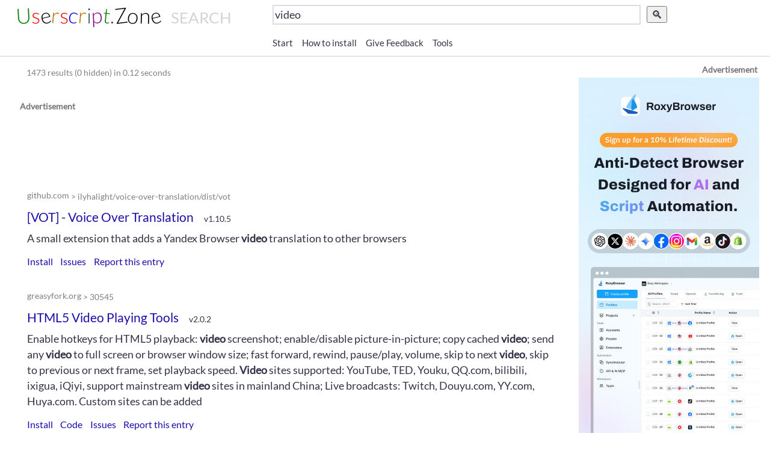

--- FILE ---
content_type: text/html; charset=UTF-8
request_url: https://www.userscript.zone/search?l=en&q=video&source=suggestion&start=0
body_size: 4741
content:
<!DOCTYPE html>
<html itemscope="" itemtype="http://schema.org/WebPage" lang="en">
  <head>
    <meta charset="utf-8">
    <title>video | Search | Userscript.Zone</title>
    <meta name="twitter:card" content="summary" />
    <meta property="og:title" content="video | Search | Userscript.Zone" />
    <meta name="description" property="og:description" content="Searching for video returned 1473 results" />
    <meta property="og:url" content="https://www.userscript.zone/search?l=en&amp;q=video&amp;start=0" />
    <meta property="og:image" content="https://www.userscript.zone/images/og_image.jpg" />
    <meta property="og:image:width" content="1200" />
    <meta property="og:image:height" content="630" />
    <meta property="og:type" content="website" />
    <link rel="canonical" href="https://www.userscript.zone/search?l=en&amp;q=video&amp;start=0" />
    <meta name="viewport" content="width=device-width, initial-scale=1.0">
    <script type="text/javascript">
      window.loadStart = Date.now();
      window.addEventListener('DOMContentLoaded', function() { window.loadEnd = Date.now(); });
    </script>
    <link rel="preconnect" href="https://w.userscript.zone"><link rel="preconnect" href="https://a.userscript.zone"><link rel="preconnect" href="cdn.snigelweb.com"><link rel="preconnect" href="https://pagead2.googlesyndication.com"><link rel="preload" href="/fonts/lato_400.woff2" as="font" type="font/woff2" crossorigin><link rel="preload" href="/fonts/lato_300.woff2" as="font" type="font/woff2" crossorigin>
    <link href="/style.css?61fd343" rel="stylesheet" type="text/css" />
    <script src="/client.js?61fd343"></script>
  </head>
  <body class="search">
    <script type="text/javascript">
    var _paq = window._paq = window._paq || [];
    _paq.push(['setCookieDomain', '.userscript.zone']);
    _paq.push(['enableLinkTracking']);
    (function() {
        var u="https://a.userscript.zone/";
        _paq.push(['setTrackerUrl', u+'matomo.php']);
        _paq.push(['setSiteId', '1']);
        var d=document, g=d.createElement('script'), s=d.getElementsByTagName('script')[0];
        g.type='text/javascript'; g.async=true; g.src=u+'matomo.js'; s.parentNode.insertBefore(g,s);
    })();
</script>
<noscript><p><img src="https://a.userscript.zone/matomo.php?idsite=1&amp;rec=1" style="border:0;" alt="" /></p></noscript><script type="text/javascript">
    (function() {
        var devel = [ '1', 'true' ].indexOf(window.pargs.devel) != -1;
        var cms;
        var context = window.usz.context = {"consent_required":false,"country":"US","region":"OH","snigel":true};

        if (context.consent_required) {
            if (context.snigel) {
                if (devel) {
                    cms = '//staging-cdn.snigelweb.com/adengine/userscript.zone/loader.js';
                } else {
                    cms = 'https://cdn.snigelweb.com/adengine/userscript.zone/loader.js';
                }
            } else {
                cms = '//cdn.snigelweb.com/adconsent/adconsent.js';
            }
        }
        window.usz.cms.start(cms);
    })();
</script>
    <div class="row header">
      <div class="col-4 name">
        <a href="/?l=en"><span class="logo"><span class="charU">U</span><span class="chars">s</span><span class="chare">e</span><span class="charr">r</span><span class="chars">s</span><span class="charc">c</span><span class="charr">r</span><span class="chari">i</span><span class="charp">p</span><span class="chart">t</span><span class="charDot">.</span><span class="charZ">Z</span><span class="charo">o</span><span class="charn">n</span><span class="chare">e</span></span></a>
        <span class="nowrap">SEARCH</span>
      </div>
      <div class="col-8 tools">
        <div class="row align-v-bottom">
          <div class="col-12 ">
            <div class="nowrap search_form">
  <form method="GET" action="/search">
    <input type="hidden" name="l" value="en">
<input type="hidden" name="source" value="header">
    <table class="noborder">
      <tr>
        <td>
          <input type="text" name="q" id="search" value="video" placeholder="Enter a domain, URL or search term" maxlength="255">
        </td>
        <td>
          <input type="submit" class="submit" id="start_search" value="🔍">
        </td>
      </tr>
    </table>
  </form>
</div>
          </div>
          <div class="col-12">
            <ul class="menu start howto feedback tools">
  <li class="entry start">
    <label>
      <a href="/?l=en&q=video">Start</a>
    </label>
  </li>
  <li class="entry howto">
    <label>
      <a href="/howto?l=en&q=video">How to install</a>
    </label>
  </li>
  <li class="entry feedback">
    <label>
      <a href="/feedback?l=en&url=%2Fsearch%3Fl%3Den%26q%3Dvideo%26source%3Dsuggestion%26start%3D0">Give Feedback</a>
    </label>
  </li>
  <li class="entry tools">
    <label>
      Tools
    </label>
    <form method="GET" action="/search">
      <input type="hidden" name="l" value="en">
<input type="hidden" name="q" value="video">
      <table class="submenu noborder">
        <tr class="entry ">
          <td>
            <input type="hidden" data-param-name="a" value="0" />
            <input type="checkbox" class="bool" data-param-name="a" value="1" />
          </td>
          <td class="label">
            Show scripts with broad host permission
          </td>
          <td class="shortcut" colspan="2">
          </td>
        </tr>
        <!--
        <tr class="entry sep">
          <td colspan="4">
            <hr>
          </td>
        </tr>
        <tr class="entry disabled">
          <td>
            <input type="hidden" data-param-name="o" value="0" />
            <input type="checkbox" disabled="disabled" class="bool" data-param-name="o" value="1" />
          </td>
          <td class="label">
            Show potentially offensive scripts
          </td>
          <td class="shortcut" colspan="2">
          </td>
        </tr>
        -->
      </table>
    </form>
  </li>
</ul>
          </div>
        </div>
      </div>
    </div>
    <div class="row navigation hidden">
      <div class="entries">
        
      </div>
    </div>
    <div class="row content">
      <div class="col-12">
        <div class="searcad right">
  <div class="w160">
    <div class="head sos hidden">Advertisement</div>
    <div data-mkwqsx1smxx2xcv1qu="m02645s"></div>
  </div>
  <div class="w300">
    <div class="head sos hidden">Advertisement</div>
    <div data-mkwqsx1smxx2xcv1qu="m02645w"></div>
  </div>
</div>
        <div class="container small">
          <script type="text/javascript">_paq.push([ 'trackSiteSearch', "video", 'userscript', 1473 ]);</script>
<div class="row">
  <div class="col-12 search_stats" data-search-terms="WyJ2aWRlbyJd">
    1473 results (0 hidden) in 0.12 seconds
  </div>
  <div class="col-12">
     
  </div>
</div>
<div class="searcad">
<div data-mkwqsx1smxx2xcv1qu="m04645v"></div>
</div><div class="row">
  <div class="col-12 searcad top">
    <div class="head sos hidden">Advertisement</div>
    <div data-mkwqsx1smxx2xcv1qu="m01645w"></div>
    <div data-mkwqsx1smxx2xcv1qu="m01645s"></div>
  </div>
</div>

<h1 class="guide">Searching for video returned 1473 results</h1>
<h2 class="guide">Search results</h2>

<div class="row script">
  <div class="col-12">

    <div class="row">
      <div class="col-12 origins gh">
        <span class="origin ouj">openuserjs.org</span>
        <span class="origin gh">github.com</span>
        <span class="origin gst">gist.github.com</span>
        <span class="origin usty">userstyles.org</span>
        <span class="origin gl">gitlab.com</span>
        <span class="origin bb">gitbucket.org</span>
        <span class="origin web">www</span>
        <span class="origin uso">userscripts-mirror.org</span>
        <span class="origin gf">greasyfork.org</span>
        <span class="origin sf">sleazyfork.org</span>
        <span class="origin sc">scriptcat.org</span>
        <span class="origin_item_id" title="ilyhalight/voice-over-translation/dist/vot"> &gt; ilyhalight/voice-over-translation/dist/vot</span>
      </div>
    </div>

    <div class="row nameversion">
      <div class="col-12">
        <span class="all_urls hidden">🌎</span><h3 class="name"><a href="https://github.com/ilyhalight/voice-over-translation" rel="external  nofollow" title="[VOT] - Voice Over Translation">[VOT] - Voice Over Translation</a></h3> <span class="version">v1.10.5</span>
      </div>
    </div>

    <div class="row">
      <div class="col-12 description">
        A small extension that adds a Yandex Browser video translation to other browsers
      </div>
    </div>

    <div class="row">
      <div class="col-12 script_actions install issues report">
        <span class="action install">
          <a href="https://raw.githubusercontent.com/ilyhalight/voice-over-translation/master/dist/vot.user.js" rel="external  nofollow" data-update-text="Update" data-script-namespace="vot">Install</a>
        </span>
        <span class="action code">
          <a href="" rel="external  nofollow">Code</a>
        </span>
        <span class="action issues">
          <a href="https://github.com/ilyhalight/voice-over-translation/issues" rel="external  nofollow">Issues</a>
        </span>
        <span class="action report">
          <a href="/report?entry=gh%23ilyhalight%2Fvoice-over-translation%2Fdist%2Fvot&l=en&start=0" rel="nofollow">Report this entry</a>
        </span>
      </div>
    </div>
  </div>
</div>

<div class="row script">
  <div class="col-12">

    <div class="row">
      <div class="col-12 origins gf">
        <span class="origin ouj">openuserjs.org</span>
        <span class="origin gh">github.com</span>
        <span class="origin gst">gist.github.com</span>
        <span class="origin usty">userstyles.org</span>
        <span class="origin gl">gitlab.com</span>
        <span class="origin bb">gitbucket.org</span>
        <span class="origin web">www</span>
        <span class="origin uso">userscripts-mirror.org</span>
        <span class="origin gf">greasyfork.org</span>
        <span class="origin sf">sleazyfork.org</span>
        <span class="origin sc">scriptcat.org</span>
        <span class="origin_item_id" title="30545"> &gt; 30545</span>
      </div>
    </div>

    <div class="row nameversion">
      <div class="col-12">
        <span class="all_urls hidden">🌎</span><h3 class="name"><a href="https://greasyfork.org/scripts/30545" rel="external  nofollow" title="HTML5 Video Playing Tools">HTML5 Video Playing Tools</a></h3> <span class="version">v2.0.2</span>
      </div>
    </div>

    <div class="row">
      <div class="col-12 description">
        Enable hotkeys for HTML5 playback: video screenshot; enable/disable picture-in-picture; copy cached video; send any video to full screen or browser window size; fast forward, rewind, pause/play, volume, skip to next video, skip to previous or next frame, set playback speed. Video sites supported: YouTube, TED, Youku, QQ.com, bilibili, ixigua, iQiyi, support mainstream video sites in mainland China; Live broadcasts: Twitch, Douyu.com, YY.com, Huya.com. Custom sites can be added
      </div>
    </div>

    <div class="row">
      <div class="col-12 script_actions install issues report code">
        <span class="action install">
          <a href="https://update.greasyfork.org/scripts/30545/script.user.js" rel="external  nofollow" data-update-text="Update" data-script-namespace="https://greasyfork.org/users/7036">Install</a>
        </span>
        <span class="action code">
          <a href="https://greasyfork.org/scripts/30545/code" rel="external  nofollow">Code</a>
        </span>
        <span class="action issues">
          <a href="https://greasyfork.org/scripts/30545/feedback" rel="external  nofollow">Issues</a>
        </span>
        <span class="action report">
          <a href="/report?entry=gf%2330545&l=en&start=0" rel="nofollow">Report this entry</a>
        </span>
      </div>
    </div>
  </div>
</div>

<div class="row script">
  <div class="col-12">

    <div class="row">
      <div class="col-12 origins gf">
        <span class="origin ouj">openuserjs.org</span>
        <span class="origin gh">github.com</span>
        <span class="origin gst">gist.github.com</span>
        <span class="origin usty">userstyles.org</span>
        <span class="origin gl">gitlab.com</span>
        <span class="origin bb">gitbucket.org</span>
        <span class="origin web">www</span>
        <span class="origin uso">userscripts-mirror.org</span>
        <span class="origin gf">greasyfork.org</span>
        <span class="origin sf">sleazyfork.org</span>
        <span class="origin sc">scriptcat.org</span>
        <span class="origin_item_id" title="478651"> &gt; 478651</span>
      </div>
    </div>

    <div class="row nameversion">
      <div class="col-12">
        <span class="all_urls hidden">🌎</span><h3 class="name"><a href="https://greasyfork.org/scripts/478651" rel="external  nofollow" title="Twitter/X(web version)videos/4kPhotos/gif download.[limbopro]">Twitter/X(web version)videos/4kPhotos/gif download.[limbopro]</a></h3> <span class="version">v0.1.5.11</span>
      </div>
    </div>

    <div class="row">
      <div class="col-12 description">
        Twitter/X(web version)videos/4kPhotos/gif download.[limbopro] / Download tweet original images(4k) with one click and save by username/Generate images from tweet content
      </div>
    </div>

    <div class="row">
      <div class="col-12 script_actions install issues report code">
        <span class="action install">
          <a href="https://update.greasyfork.org/scripts/478651/script.user.js" rel="external  nofollow" data-update-text="Update" data-script-namespace="https://limbopro.com/">Install</a>
        </span>
        <span class="action code">
          <a href="https://greasyfork.org/scripts/478651/code" rel="external  nofollow">Code</a>
        </span>
        <span class="action issues">
          <a href="https://greasyfork.org/scripts/478651/feedback" rel="external  nofollow">Issues</a>
        </span>
        <span class="action report">
          <a href="/report?entry=gf%23478651&l=en&start=0" rel="nofollow">Report this entry</a>
        </span>
      </div>
    </div>
  </div>
</div>

<div class="row script">
  <div class="col-12">

    <div class="row">
      <div class="col-12 origins gf">
        <span class="origin ouj">openuserjs.org</span>
        <span class="origin gh">github.com</span>
        <span class="origin gst">gist.github.com</span>
        <span class="origin usty">userstyles.org</span>
        <span class="origin gl">gitlab.com</span>
        <span class="origin bb">gitbucket.org</span>
        <span class="origin web">www</span>
        <span class="origin uso">userscripts-mirror.org</span>
        <span class="origin gf">greasyfork.org</span>
        <span class="origin sf">sleazyfork.org</span>
        <span class="origin sc">scriptcat.org</span>
        <span class="origin_item_id" title="430877"> &gt; 430877</span>
      </div>
    </div>

    <div class="row nameversion">
      <div class="col-12">
        <span class="all_urls hidden">🌎</span><h3 class="name"><a href="https://greasyfork.org/scripts/430877" rel="external  nofollow" title="Download Weibo Images &amp; Videos (Only support new version weibo UI)">Download Weibo Images &amp; Videos (Only support new version weibo UI)</a></h3> <span class="version">v1.3.9</span>
      </div>
    </div>

    <div class="row">
      <div class="col-12 description">
        Download images and videos from new version weibo UI webpage.
      </div>
    </div>

    <div class="row">
      <div class="col-12 script_actions install issues report code">
        <span class="action install">
          <a href="https://update.greasyfork.org/scripts/430877/script.user.js" rel="external  nofollow" data-update-text="Update" data-script-namespace="http://tampermonkey.net/">Install</a>
        </span>
        <span class="action code">
          <a href="https://greasyfork.org/scripts/430877/code" rel="external  nofollow">Code</a>
        </span>
        <span class="action issues">
          <a href="https://greasyfork.org/scripts/430877/feedback" rel="external  nofollow">Issues</a>
        </span>
        <span class="action report">
          <a href="/report?entry=gf%23430877&l=en&start=0" rel="nofollow">Report this entry</a>
        </span>
      </div>
    </div>
  </div>
</div>

<div class="row script">
  <div class="col-12">

    <div class="row">
      <div class="col-12 origins gf">
        <span class="origin ouj">openuserjs.org</span>
        <span class="origin gh">github.com</span>
        <span class="origin gst">gist.github.com</span>
        <span class="origin usty">userstyles.org</span>
        <span class="origin gl">gitlab.com</span>
        <span class="origin bb">gitbucket.org</span>
        <span class="origin web">www</span>
        <span class="origin uso">userscripts-mirror.org</span>
        <span class="origin gf">greasyfork.org</span>
        <span class="origin sf">sleazyfork.org</span>
        <span class="origin sc">scriptcat.org</span>
        <span class="origin_item_id" title="514865"> &gt; 514865</span>
      </div>
    </div>

    <div class="row nameversion">
      <div class="col-12">
        <span class="all_urls hidden">🌎</span><h3 class="name"><a href="https://greasyfork.org/scripts/514865" rel="external  nofollow" title="Bilibili Video Downloader 📥">Bilibili Video Downloader 📥</a></h3> <span class="version">v0.8</span>
      </div>
    </div>

    <div class="row">
      <div class="col-12 description">
        Download Bilibili videos with one click, clean and easy-to-use interface
      </div>
    </div>

    <div class="row">
      <div class="col-12 script_actions install issues report code">
        <span class="action install">
          <a href="https://update.greasyfork.org/scripts/514865/script.user.js" rel="external  nofollow" data-update-text="Update" data-script-namespace="http://tampermonkey.net/">Install</a>
        </span>
        <span class="action code">
          <a href="https://greasyfork.org/scripts/514865/code" rel="external  nofollow">Code</a>
        </span>
        <span class="action issues">
          <a href="https://greasyfork.org/scripts/514865/feedback" rel="external  nofollow">Issues</a>
        </span>
        <span class="action report">
          <a href="/report?entry=gf%23514865&l=en&start=0" rel="nofollow">Report this entry</a>
        </span>
      </div>
    </div>
  </div>
</div>

<div class="row script">
  <div class="col-12">

    <div class="row">
      <div class="col-12 origins gf">
        <span class="origin ouj">openuserjs.org</span>
        <span class="origin gh">github.com</span>
        <span class="origin gst">gist.github.com</span>
        <span class="origin usty">userstyles.org</span>
        <span class="origin gl">gitlab.com</span>
        <span class="origin bb">gitbucket.org</span>
        <span class="origin web">www</span>
        <span class="origin uso">userscripts-mirror.org</span>
        <span class="origin gf">greasyfork.org</span>
        <span class="origin sf">sleazyfork.org</span>
        <span class="origin sc">scriptcat.org</span>
        <span class="origin_item_id" title="34885"> &gt; 34885</span>
      </div>
    </div>

    <div class="row nameversion">
      <div class="col-12">
        <span class="all_urls hidden">🌎</span><h3 class="name"><a href="https://greasyfork.org/scripts/34885" rel="external  nofollow" title="Amazon Video - subtitle downloader">Amazon Video - subtitle downloader</a></h3> <span class="version">v2.0.0</span>
      </div>
    </div>

    <div class="row">
      <div class="col-12 description">
        Allows you to download subtitles from Amazon Video
      </div>
    </div>

    <div class="row">
      <div class="col-12 script_actions install issues report code">
        <span class="action install">
          <a href="https://update.greasyfork.org/scripts/34885/script.user.js" rel="external  nofollow" data-update-text="Update" data-script-namespace="tithen-firion.github.io">Install</a>
        </span>
        <span class="action code">
          <a href="https://greasyfork.org/scripts/34885/code" rel="external  nofollow">Code</a>
        </span>
        <span class="action issues">
          <a href="https://greasyfork.org/scripts/34885/feedback" rel="external  nofollow">Issues</a>
        </span>
        <span class="action report">
          <a href="/report?entry=gf%2334885&l=en&start=0" rel="nofollow">Report this entry</a>
        </span>
      </div>
    </div>
  </div>
</div>

<div class="row script">
  <div class="col-12">

    <div class="row">
      <div class="col-12 origins gf">
        <span class="origin ouj">openuserjs.org</span>
        <span class="origin gh">github.com</span>
        <span class="origin gst">gist.github.com</span>
        <span class="origin usty">userstyles.org</span>
        <span class="origin gl">gitlab.com</span>
        <span class="origin bb">gitbucket.org</span>
        <span class="origin web">www</span>
        <span class="origin uso">userscripts-mirror.org</span>
        <span class="origin gf">greasyfork.org</span>
        <span class="origin sf">sleazyfork.org</span>
        <span class="origin sc">scriptcat.org</span>
        <span class="origin_item_id" title="467541"> &gt; 467541</span>
      </div>
    </div>

    <div class="row nameversion">
      <div class="col-12">
        <span class="all_urls hidden">🌎</span><h3 class="name"><a href="https://greasyfork.org/scripts/467541" rel="external  nofollow" title="B站（bilibili）自动续播因未登录而暂停的视频 (Bilibili: Continue playing without logging-in)">B站（bilibili）自动续播因未登录而暂停的视频 (Bilibili: Continue playing without logging-in)</a></h3> <span class="version">v0.4</span>
      </div>
    </div>

    <div class="row">
      <div class="col-12 description">
        解决B站（bilibili）因未登录而自动暂停视频并弹出登录窗口的问题，需要配合ublock origin屏蔽弹窗 / Solve the problem of Bilibili automatically pausing video and popping up a login window because it is not logged in, need ublock origin rules to block popup window
      </div>
    </div>

    <div class="row">
      <div class="col-12 script_actions install issues report code">
        <span class="action install">
          <a href="https://update.greasyfork.org/scripts/467541/script.user.js" rel="external  nofollow" data-update-text="Update" data-script-namespace="http://tampermonkey.net/">Install</a>
        </span>
        <span class="action code">
          <a href="https://greasyfork.org/scripts/467541/code" rel="external  nofollow">Code</a>
        </span>
        <span class="action issues">
          <a href="https://greasyfork.org/scripts/467541/feedback" rel="external  nofollow">Issues</a>
        </span>
        <span class="action report">
          <a href="/report?entry=gf%23467541&l=en&start=0" rel="nofollow">Report this entry</a>
        </span>
      </div>
    </div>
  </div>
</div>

<div class="row script">
  <div class="col-12">

    <div class="row">
      <div class="col-12 origins gf">
        <span class="origin ouj">openuserjs.org</span>
        <span class="origin gh">github.com</span>
        <span class="origin gst">gist.github.com</span>
        <span class="origin usty">userstyles.org</span>
        <span class="origin gl">gitlab.com</span>
        <span class="origin bb">gitbucket.org</span>
        <span class="origin web">www</span>
        <span class="origin uso">userscripts-mirror.org</span>
        <span class="origin gf">greasyfork.org</span>
        <span class="origin sf">sleazyfork.org</span>
        <span class="origin sc">scriptcat.org</span>
        <span class="origin_item_id" title="537678"> &gt; 537678</span>
      </div>
    </div>

    <div class="row nameversion">
      <div class="col-12">
        <span class="all_urls hidden">🌎</span><h3 class="name"><a href="https://greasyfork.org/scripts/537678" rel="external  nofollow" title="Bilibili Video Downloader">Bilibili Video Downloader</a></h3> <span class="version">v2025.6.2.1</span>
      </div>
    </div>

    <div class="row">
      <div class="col-12 description">
        Download videos from Bilibili (No Bangumi)
      </div>
    </div>

    <div class="row">
      <div class="col-12 script_actions install issues report code">
        <span class="action install">
          <a href="https://update.greasyfork.org/scripts/537678/script.user.js" rel="external  nofollow" data-update-text="Update" data-script-namespace="https://github.com/jc3213/userscript">Install</a>
        </span>
        <span class="action code">
          <a href="https://greasyfork.org/scripts/537678/code" rel="external  nofollow">Code</a>
        </span>
        <span class="action issues">
          <a href="https://greasyfork.org/scripts/537678/feedback" rel="external  nofollow">Issues</a>
        </span>
        <span class="action report">
          <a href="/report?entry=gf%23537678&l=en&start=0" rel="nofollow">Report this entry</a>
        </span>
      </div>
    </div>
  </div>
</div>

<div class="row script">
  <div class="col-12">

    <div class="row">
      <div class="col-12 origins gf">
        <span class="origin ouj">openuserjs.org</span>
        <span class="origin gh">github.com</span>
        <span class="origin gst">gist.github.com</span>
        <span class="origin usty">userstyles.org</span>
        <span class="origin gl">gitlab.com</span>
        <span class="origin bb">gitbucket.org</span>
        <span class="origin web">www</span>
        <span class="origin uso">userscripts-mirror.org</span>
        <span class="origin gf">greasyfork.org</span>
        <span class="origin sf">sleazyfork.org</span>
        <span class="origin sc">scriptcat.org</span>
        <span class="origin_item_id" title="6570"> &gt; 6570</span>
      </div>
    </div>

    <div class="row nameversion">
      <div class="col-12">
        <span class="all_urls hidden">🌎</span><h3 class="name"><a href="https://greasyfork.org/scripts/6570" rel="external  nofollow" title="Mail.ru: WE NO NEED AUTOPLAY">Mail.ru: WE NO NEED AUTOPLAY</a></h3> <span class="version">v1.3</span>
      </div>
    </div>

    <div class="row">
      <div class="col-12 description">
        Tries to disable autoplay feature for video on mail.ru.
      </div>
    </div>

    <div class="row">
      <div class="col-12 script_actions install issues report code">
        <span class="action install">
          <a href="https://update.greasyfork.org/scripts/6570/script.user.js" rel="external  nofollow" data-update-text="Update" data-script-namespace="lainscripts_mailru_stop_autoplay">Install</a>
        </span>
        <span class="action code">
          <a href="https://greasyfork.org/scripts/6570/code" rel="external  nofollow">Code</a>
        </span>
        <span class="action issues">
          <a href="https://greasyfork.org/scripts/6570/feedback" rel="external  nofollow">Issues</a>
        </span>
        <span class="action report">
          <a href="/report?entry=gf%236570&l=en&start=0" rel="nofollow">Report this entry</a>
        </span>
      </div>
    </div>
  </div>
</div>

<div class="row script">
  <div class="col-12">

    <div class="row">
      <div class="col-12 origins gf">
        <span class="origin ouj">openuserjs.org</span>
        <span class="origin gh">github.com</span>
        <span class="origin gst">gist.github.com</span>
        <span class="origin usty">userstyles.org</span>
        <span class="origin gl">gitlab.com</span>
        <span class="origin bb">gitbucket.org</span>
        <span class="origin web">www</span>
        <span class="origin uso">userscripts-mirror.org</span>
        <span class="origin gf">greasyfork.org</span>
        <span class="origin sf">sleazyfork.org</span>
        <span class="origin sc">scriptcat.org</span>
        <span class="origin_item_id" title="460718"> &gt; 460718</span>
      </div>
    </div>

    <div class="row nameversion">
      <div class="col-12">
        <span class="all_urls hidden">🌎</span><h3 class="name"><a href="https://greasyfork.org/scripts/460718" rel="external  nofollow" title="🏷️ UTags - Add usertags to links">🏷️ UTags - Add usertags to links</a></h3> <span class="version">v0.23.2</span>
      </div>
    </div>

    <div class="row">
      <div class="col-12 description">
        Enhance your browsing experience by adding custom tags and notes to users, posts, and videos across the web. Perfect for organizing content, identifying users, and filtering out unwanted posts. Also functions as a modern bookmark management tool. Supports 100+ popular websites including X (Twitter), Reddit, Facebook, Threads, Instagram, YouTube, TikTok, GitHub, Hacker News, Greasy Fork, pixiv, Twitch, and many more.
      </div>
    </div>

    <div class="row">
      <div class="col-12 script_actions install issues report code">
        <span class="action install">
          <a href="https://update.greasyfork.org/scripts/460718/script.user.js" rel="external  nofollow" data-update-text="Update" data-script-namespace="https://utags.pipecraft.net/">Install</a>
        </span>
        <span class="action code">
          <a href="https://greasyfork.org/scripts/460718/code" rel="external  nofollow">Code</a>
        </span>
        <span class="action issues">
          <a href="https://greasyfork.org/scripts/460718/feedback" rel="external  nofollow">Issues</a>
        </span>
        <span class="action report">
          <a href="/report?entry=gf%23460718&l=en&start=0" rel="nofollow">Report this entry</a>
        </span>
      </div>
    </div>
  </div>
</div>


<h2 class="guide">Page navigation</h2>
<div class="row pagination">
  <div class="col-12">
    <div class="button back">
      <form method="GET" action="/search">
        
        <input type="submit" class="submit hidden" id="last_page" value="Back">
      </form>
    </div>
    <div class="button next" data-results="1473">
      <form method="GET" action="/search">
        <input type="hidden" name="l" value="en">
<input type="hidden" name="q" value="video">
<input type="hidden" name="start" value="10">
        <input type="submit" class="submit " id="next_page" value="Next">
      </form>
    </div>
  </div>
</div>

<div class="row">
  <div class="col-12 searcad">
    <div class="head sos hidden">Advertisement</div>
    <div data-mkwqsx1smxx2xcv1qu="m036459"></div>
  </div>
</div>

        </div>
      </div>
    </div>
    <div class="row footer">
      <div class="col-1 hidden-sm"></div>
      <div class="col">
        <span class="hidden">1/27/2026, 4:19:53 PM</span>
        <span><a href="/imprint?l=en">Imprint</a></span>
        <span><a href="/privacy?l=en">Privacy</a></span>
        <span><a href="#" id="cookie_settings" style="display: none;">Cookie settings</a></span>
      </div>
      <div class="col-1 hidden-sm"></div>
    </div>
    <script type="text/javascript">
    window.usz.ads.config({ url: 'https://w.userscript.zone', id: 'm01645w&id=m01645s&id=m02645w&id=m02645s&id=m036459&id=m04645v', rand: 'mkwqsx1smxx2xcv1qu' });
</script>
  </body>
</html>


--- FILE ---
content_type: text/javascript; charset=UTF-8
request_url: https://w.userscript.zone/s.js?rand=mkwqsx1smxx2xcv1qu&id=m01645w&id=m01645s&id=m02645w&id=m02645s&id=m036459&id=m04645v&tdc=426&tad=607&sw=1280&sh=720&tzo=0
body_size: 47853
content:
(()=>{"use strict";const e=(e,t)=>{for(let r=0,n=e.length;r<n;r++)if(e[r]==t)return!0;return!1},t=r=>{if(r.queryHelper)return r;const n=Array.isArray(r)?"array":typeof r;if("function"==n)return"loading"!=window.document.readyState?r(null):window.addEventListener("DOMContentLoaded",r),t([]);if("string"==n){let e=[];if("<"==r.trim()[0]){let t=r;try{if(-1!=t.indexOf("<script")){const r=/<script[^>]*>[^<]*<\/script>/g,n=/([^\r\n\t\f\v= '"]+)(?:=(["'])?((?:.(?!\2?\s+(?:\S+)=|\2))+.)\2?)?/g,c=t.match(r);c&&c.length&&(t=t.replace(r,""),c.forEach((t=>{const r=t.match(n);if(!r||!r.length)return;const c={};if(r.slice(1,-1).forEach((e=>{const t=e.split("="),r=t.shift()||e;c[r]=(t.join("=")||"").replace(/^"|"$/g,"")})),!c.src)return void console.error(`ssjq: unable to parse "${t}"`,c);const o=document.createElement("script");["src","async"].forEach((e=>{void 0!==c[e]&&o.setAttribute(e,c[e])})),e.push(o)})))}const r=document.createElement("div");r.innerHTML=t;const n=[].slice.call(r.children);e=n.concat(e)}catch(t){console.error(`ssjq: ${t}`),e=[]}}else{const t=document.querySelectorAll(r);e=[].slice.call(t)}return t(e)}if("array"==n){const n=r,c={},o=Object.assign(n,{queryHelper:!0,append:e=>{const r=n[0];return r&&t(e).forEach((e=>r.appendChild(t(e)[0]))),t(n)},remove:()=>(n.forEach((e=>null==e?void 0:e.remove(e))),t([])),replaceWith:e=>{const r=n[0];if(r){const n=t(e),c=n.shift();return r.replaceWith(c),n.forEach((e=>{var t;null===(t=null==c?void 0:c.parentNode)||void 0===t||t.insertBefore(e,c.nextSibling)})),t(r)}return t(n)},addClass:e=>(n.forEach((t=>null==t?void 0:t.classList.add(e))),t(n)),removeClass:e=>(n.forEach((t=>null==t?void 0:t.classList.remove(e))),t(n)),toggleClass:(e,r)=>(!0===r?o.addClass(e):!1===r?o.removeClass(e):n.forEach((t=>null==t?void 0:t.classList.toggle(e))),t(n)),closest:r=>{if(n.length){const c=((t,r)=>{const n=document.querySelectorAll(r);let c=t.parentNode;for(;c&&!e(n,c);)c=c.parentNode;return c})(n[0],r);if(c)return t(c)}return t([])},parent:()=>{const e=n[0];return t(e?e.parentNode:[])},children:e=>{const r=n[0];if(r)if(e){if(r.querySelectorAll){const n=r.querySelectorAll(e);return t([].slice.call(n))}}else if(r.children)return t([].slice.call(r.children));return t([])},bind:(e,t)=>(e.split(" ").forEach((e=>{(c[e]||(c[e]=[])).push(t),n.forEach((r=>r.addEventListener(e,t)))})),o),unbind:e=>(e.split(" ").forEach((e=>{c[e]&&(c[e].forEach((t=>{n.forEach((r=>{r.removeEventListener(e,t)}))})),c[e]=[])})),o)});return o}return t([r])};var r=function(e,t,r,n){return new(r||(r=Promise))((function(c,o){function s(e){try{i(n.next(e))}catch(e){o(e)}}function a(e){try{i(n.throw(e))}catch(e){o(e)}}function i(e){var t;e.done?c(e.value):(t=e.value,t instanceof r?t:new r((function(e){e(t)}))).then(s,a)}i((n=n.apply(e,t||[])).next())}))};const n=JSON.parse(atob("Im1rd3FzeDFzbXh4MnhjdjFxdSI=")),c=JSON.parse(atob("WyJtMDE2NDV3IiwibTAxNjQ1cyIsIm0wMjY0NXciLCJtMDI2NDVzIiwibTAzNjQ1OSIsIm0wNDY0NXYiXQ==")),o=JSON.parse(atob("[base64]/[base64]")),s={start:[],body:[],done:[]},a=(e,r,n)=>{const c=e.split("?")[0]||e;if(0===t(`script[src^="${c}"]`).length){const t=document.createElement("script");t.type="text/javascript",t.src=e,t.async=!0,n&&(t.onload=()=>n(!0),t.onerror=()=>n(!1)),r.append(t)}},i=e=>r(void 0,void 0,void 0,(function*(){for(let t=0;t<e.length;t++)yield e[t]()})),l=window.cam={$:t,heads:{},items:{},insertInto:a,addListener:(e,t,...r)=>s[e].push((()=>t(...r)))};t((()=>r(void 0,void 0,void 0,(function*(){const e=t("head"),r={},d={},u=c.map((e=>t(`[data-${n}="${e}"]`).map((n=>{const s=t(n),a=o[e];if(a){l.items[e]=a.name,s.parent().children(".sos").removeClass("hidden");const n=a.head;return n&&(n.src&&(r[n.src]=r[n.src]||[]).push((e=>l.heads[a.name]=e)),n.code&&(d[n.code]=1,l.heads[a.name]=n.code)),()=>{const e=t([]),r=a.body;r&&r.forEach((({html:r,code:n})=>{if(r&&e.push(...t(r)),n){const t=document.createElement("script");t.textContent=n,t.type="text/javascript",e.push(t)}})),e.length&&s.replaceWith(e)}}c.includes(e)&&(l.items[e]=!1,s.remove())})))).reduce(((e,t)=>e.concat(t)),[]).filter((e=>e));yield i(s.start),Object.keys(r).forEach((t=>{a(t,e,(e=>r[t].forEach((t=>t(e)))))})),Object.keys(d).forEach((t=>{const r=document.createElement("script");r.type="text/javascript",r.textContent=t,e.append(r)})),yield i(s.body),u.forEach((e=>e())),yield i(s.done)}))))})();

--- FILE ---
content_type: text/javascript
request_url: https://www.userscript.zone/client.js?61fd343
body_size: 11084
content:
(()=>{"use strict";var t=function(t,e,n,o){return new(n||(n=Promise))(function(r,i){function s(t){try{a(o.next(t))}catch(t){i(t)}}function l(t){try{a(o.throw(t))}catch(t){i(t)}}function a(t){var e;t.done?r(t.value):(e=t.value,e instanceof n?e:new n(function(t){t(e)})).then(s,l)}a((o=o.apply(t,e||[])).next())})};const e=(t,e)=>{for(let n=0,o=t.length;n<o;n++)if(t[n]==e)return!0;return!1},n=(t,n)=>{const o=document.querySelectorAll(n);let r=t.parentNode;for(;r&&!e(o,r);)r=r.parentNode;return r},o=t=>t&&void 0!==t.nodeType,r=t=>t&&void 0!==t.tagName;function i(t,e){return null===t||void 0===t&&e?"":void 0===t?void 0:`${t}`}const s=(...e)=>{const l=e.length>1?e:e[0];if(null==l?void 0:l.queryHelper)return l;if("function"==typeof l)return"loading"!=window.document.readyState?l(null):window.addEventListener("DOMContentLoaded",l),s([]);if("string"==typeof l){let t=[];if("<"==l.trim()[0]){let e=l;try{if(-1!=e.indexOf("<script")){const n=/<script[^>]*>[^<]*<\/script>/g,o=/([^\r\n\t\f\v= '"]+)(?:=(["'])?((?:.(?!\2?\s+(?:\S+)=|\2))+.)\2?)?/g,r=e.match(n);r&&r.length&&(e=e.replace(n,""),r.forEach(e=>{const n=e.match(o);if(!n||!n.length)return;const r={};if(n.slice(1,-1).forEach(t=>{const e=t.split("="),n=e.shift()||t;r[n]=(e.join("=")||"").replace(/^"|"$/g,"")}),!r.src)return void console.error(`ssjq: unable to parse "${e}"`,r);const i=document.createElement("script");["src","async"].forEach(t=>{void 0!==r[t]&&i.setAttribute(t,r[t])}),t.push(i)}))}const n=/^<([^>]+)>$/.exec(e);n&&2==n.length&&(e=`${e}</${n[1].split(" ")[0]}>`);const o=(new DOMParser).parseFromString(e,"text/html"),r=[].slice.call(o.body.children);t=r.concat(t)}catch(e){console.error(`ssjq: ${e}`),t=[]}}else{const e=document.querySelectorAll(l);t=[].slice.call(e)}return s(t)}if(Array.isArray(l)){const e=[].concat(...l.map(t=>Array.isArray(t)?t:"string"==typeof t?s(t):[t]).filter(t=>t)),a={},c=Object.assign(e,{queryHelper:!0,append:(...t)=>(t.forEach(t=>{const n=e[0];o(n)&&s(t).forEach(t=>n.appendChild(s(t)[0]))}),s(e)),appendTo:t=>{const n=s(t);return e.filter(o).forEach(t=>n.append(t)),s(e)},insertBefore:t=>{const n=[...e];if(e.length){const o=s(t)[0],r=null==o?void 0:o.parentNode;r&&e.forEach(t=>{const e=s(t)[0];e&&(r.insertBefore(e,o),n.push(e))})}return s(n)},remove:()=>(e.filter(o).forEach(t=>{var e;return null===(e=t.parentNode)||void 0===e?void 0:e.removeChild(t)}),s([])),replaceWith:t=>{const n=e[0];if(n){const e=(t=>t&&t.queryHelper)(n)?n[0]:n,o=s(t),i=o.shift();return void 0!==i&&r(e)&&(e.replaceWith(i),o.forEach(t=>{var e;null===(e=i.parentNode)||void 0===e||e.insertBefore(t,i.nextSibling)})),s(e)}return s(e)},prevAll:t=>{var n;const o=e[0];if(!o)return s([]);const r=null===(n=s(o).parent())||void 0===n?void 0:n.children(t);if(!r||!r.length)return s([]);const i=[];for(let t=0;t<r.length;t++){const e=r[t];if(e==o)break;i.push(e)}return s(i.reverse())},nextAll:t=>{var n;const o=e[0];if(!o)return s([]);const r=null===(n=s(o).parent())||void 0===n?void 0:n.children(t);if(!r||!r.length)return s([]);const i=[];let l=!1;for(let t=0;t<r.length;t++){const e=r[t];l&&i.push(e),e==o&&(l=!0)}return s(i)},addClass:t=>{const n=t.trim().split(" ");return e.filter(r).forEach(t=>n.forEach(e=>t.classList.add(e))),s(e)},removeClass:t=>{const n=t.trim().split(" ");return e.filter(r).forEach(t=>n.forEach(e=>t.classList.remove(e))),s(e)},toggleClass:(t,n)=>(t.trim().split(" ").forEach(t=>{!0===n?c.addClass(t):!1===n?c.removeClass(t):e.filter(r).forEach(e=>e.classList.toggle(t))}),s(e)),hasClass:t=>!!e.filter(e=>r(e)&&e.classList.contains(t)).length,is:t=>{const n=e[0];if(n&&r(n))return":visible"==t?"none"!==window.getComputedStyle(n).display:":checked"==t?1==n.checked:void 0},attr:(t,n)=>{if(e.length){const o=(t,n)=>{null===n?e.filter(r).forEach(e=>e.removeAttribute(t)):e.filter(r).forEach(e=>e.setAttribute(t,n.toString()))};if("string"==typeof t){if(void 0===n){const n=e[0];return r(n)&&n.getAttribute(t)||void 0}o(t,n)}else for(const e of Object.keys(t))o(e,t[e])}return s(e)},prop:(t,n)=>{if(e.length){const o=(t,n)=>{null===n?e.filter(r).forEach(e=>{delete e[t],e.removeAttribute(t)}):e.forEach(e=>e[t]=n)};if("string"==typeof t){if(void 0===n)return e[0][t];o(t,n)}else for(const e of Object.keys(t))o(e,t[e])}return s(e)},text:t=>void 0===t?e.length?e.filter(r).map(t=>"textarea"==t.type?t.value:t.innerText).join(""):void 0:(e.length&&null!=t&&e.filter(r).forEach(e=>{"textarea"==e.type?e.value=`${t}`:e.innerText=i(t)}),s(e)),html:t=>{if(e.length){if(void 0===t)return e.filter(r).map(t=>t.innerHTML).join("");e.filter(r).forEach(e=>e.innerHTML=i(t))}return s(e)},closest:t=>{const o=[];for(const i of e){const e=r(i)&&n(i,t);e&&o.push(e)}return s(o)},parent:()=>{const t=e[0];return r(t)?s(t.parentNode):s([])},children:t=>{const n=e[0];if(r(n))if(t){if(n.querySelectorAll){const e=n.querySelectorAll(t);return s([].slice.call(e))}}else if(n.children)return s([].slice.call(n.children));return s([])},find:t=>{let n=[];return e.forEach(e=>{s(e).children(t).forEach(e=>{const o=s(e).find(t).toArray();n=[...n,e,...o]})}),s(n)},each:t=>(e.forEach((e,n)=>t(n,e)),s(e)),not:t=>{const n=s(t);return s(e.filter(t=>-1===n.indexOf(s(t)[0])))},first:()=>s(e.slice(0,1)),toArray:()=>[...e],bind:(t,n)=>(t.split(" ").forEach(t=>{(a[t]||(a[t]=[])).push(n),e.forEach(e=>e.addEventListener(t,n))}),s(e)),unbind:t=>(t.split(" ").forEach(t=>{a[t]&&(a[t].forEach(n=>{e.forEach(e=>{e.removeEventListener(t,n)})}),a[t]=[])}),s(e)),value:t=>{if(void 0===t){let t;return e.slice().reverse().some(e=>{if(!e.disabled)if("checkbox"==e.type){if(1==e.checked)return t=e.value,!0}else{if("radio"!=e.type)return t=e.value,!0;if(1==e.checked)return t=e.value,!0}}),t}{const n=e.length?e[e.length-1]:void 0;return n&&("checkbox"==n.type?n.value==t&&(n.checked=!0):"select-one"==n.type?n.value=i(t):((t=>t&&void 0!==t.type)(n)&&"text"==n.type&&(n.value=i(t)),n.setAttribute("value",i(t)))),s(e)}},data:(t,n)=>{const o=e[0];return r(o)&&o.dataset?void 0===n?o.dataset[t]:(null===n?delete o.dataset[t]:o.dataset[t]=i(n),s(e)):void 0===n?s(e):void 0},offset:()=>{const t=e[0];return r(t)&&(null==t?void 0:t.getBoundingClientRect())||{left:-1,top:-1,right:-1,bottom:-1,x:-1,y:-1,height:-1,width:-1}},height:()=>{const t=e[0];return t&&((t=>t&&void 0!==t.document)(t)?window.innerHeight:t.offsetHeight)||0},scrollTop:()=>{const t=e[0];return t&&(t.scrollTop||t.pageYOffset)||0},get:t=>e[t],on:(t,n)=>(t.split(" ").forEach(t=>e.forEach(e=>null==e?void 0:e.addEventListener(t,n))),s(e)),off:(t,n)=>(t.split(" ").forEach(t=>e.forEach(e=>null==e?void 0:e.removeEventListener(t,n))),s(e)),trigger:(t,n)=>{const o=new Event(t,{bubbles:!0,cancelable:!0});return n&&Object.assign(o,n),e.forEach(e=>{if(["focus","blur"].includes(t)){const n=e[t];"function"==typeof n&&n.apply(e,[])}e.dispatchEvent(o)}),s(e)},toggle:t=>(e.forEach(e=>{const n=s(e);(void 0===t?n.is(":visible"):!t)?n.hide():n.show()}),s(e)),hide:()=>(e.filter(r).forEach(t=>{var e;const n=null===(e=null==t?void 0:t.style)||void 0===e?void 0:e.display;n&&-1==n.indexOf("none")&&(t.backuped_display=n),s(t).attr("style","display: none !important")}),s(e)),fadeOut:n=>t(void 0,void 0,void 0,function*(){return new Promise(t=>{e.filter(r).forEach(t=>{t.style.opacity="1",t.style.transition=`opacity ${n||150}ms`,setTimeout(()=>{t.style.opacity="0"},1)}),setTimeout(()=>{e.filter(r).forEach(t=>{t.style.transition="",t.style.opacity=""}),c.hide(),t(s(e))},(n||150)+1)})}),show:()=>(e.filter(r).forEach(t=>{t.style.display=t.backuped_display||""}),s(e)),fadeIn:n=>t(void 0,void 0,void 0,function*(){return new Promise(t=>{e.filter(r).forEach(t=>{t.style.opacity="0",t.style.transition=`opacity ${n||150}ms`,setTimeout(()=>{t.style.opacity="1"},1)}),c.show(),setTimeout(()=>{e.filter(r).forEach(t=>{t.style.transition="",t.style.opacity=""}),t(s(e))},(n||150)+1)})}),animate:(t,n)=>new Promise(o=>{const r=e[0];r.current_action&&window.clearInterval(r.current_action),r.current_action=window.setInterval(()=>{if(void 0!==t.scrollTop){const n=r===window?document.documentElement:r,i=n.scrollTop;n.scrollTop<t.scrollTop?n.scrollTop=n.scrollTop+3:n.scrollTop=n.scrollTop-3,(n.scrollTop===i||Math.abs(n.scrollTop-t.scrollTop)<=3)&&(n.scrollTop=t.scrollTop,window.clearInterval(r.current_action),delete r.current_action,o(s(e))),window.getComputedStyle(n)}else e.forEach(e=>{if(void 0!==t.height){const n=s(e).get(0);n&&n.style&&(n.style.height=`${t.height}px`)}}),o(s(e))},void 0===n?100:n)}),serialize:()=>{if(1==e.length&&(t=e[0])&&"FORM"==t.tagName)return s(e[0]).find("input, textarea, select, button").map(t=>{const e=t.name,n=s(t).value();if("string"==typeof e&&"string"==typeof n)return`${e}=${encodeURIComponent(n)}`}).filter(t=>"string"==typeof t).join("&");var t}});return c}return s(void 0===l||null==l?[]:[l])},l=function(t){const e={},n=t.replace(/^\?|#/,"").split("&");let o;for(let t=0;t<n.length;t++){if(o=n[t].split("="),2!=o.length){const t=o[0],e=o.slice(1).join("=");o=[t,e]}try{e[o[0]]=decodeURIComponent(o[1])}catch(t){}}return e},a=window.pargs=l(window.location.search),c=window.hargs=l(window.location.hash),u=t=>new Promise(e=>{const n=document.createElement("script");n.type="text/javascript",n.async=!0,n.src=t,n.onerror=t=>e(t.message||t||"load error"),n.onload=()=>e(),(document.head||document.body).appendChild(n)});let d,h,f,g,p;const m=()=>{return t=void 0,e=void 0,o=function*(){if(null===d)return;if(void 0===d&&void 0!==h){a.devel&&console.log("ads:check url",h),d=null,h=h||"https://pagead2.googlesyndication.com/pagead/js/adsbygoogle.js";const t=yield u(h);return window.loadAEnd=Date.now(),d=!t,m()}if(void 0===d||void 0===p||void 0===f||null==g)return;if(a.devel&&console.log(`ads:check status: ${d} ads: ${g} cookies: ${f} url: ${null==p?void 0:p.url} id:`,null==p?void 0:p.id),!g)return;let t="";d||!1===d&&(t+="&acpt=1"),f||(t+="&co=0"),window.loadStart&&(window.loadEnd&&(t=t+"&tdc="+(window.loadEnd-window.loadStart)),window.loadAEnd&&(t=t+"&tad="+(window.loadAEnd-window.loadStart))),a.devel&&(t+="&devel=1");try{const e=Math.max(document.documentElement.clientWidth||0,window.innerWidth||0),n=Math.max(document.documentElement.clientHeight||0,window.innerHeight||0);t=t+"&sw="+e+"&sh="+n}catch(t){}try{const e=new Date,n=Math.round(100*(-1*e.getTimezoneOffset()/60+Number.EPSILON))/100;t=t+"&tzo="+n}catch(t){}const e=e=>e+`/s.js?rand=${null==p?void 0:p.rand}&id=${null==p?void 0:p.id}`+t;(yield u(e(p.url)))&&(yield u(e("https://v.tampermonkey.net")))},new((n=void 0)||(n=Promise))(function(r,i){function s(t){try{a(o.next(t))}catch(t){i(t)}}function l(t){try{a(o.throw(t))}catch(t){i(t)}}function a(t){var e;t.done?r(t.value):(e=t.value,e instanceof n?e:new n(function(t){t(e)})).then(s,l)}a((o=o.apply(t,e||[])).next())});var t,e,n,o},v={startG:t=>{},config:({loading:t,cookies:e,ads:n,cms:o,url:r,id:i,rand:s})=>{void 0!==e&&(f=e),void 0!==n&&(g=n),void 0!==o&&(h=o),void 0!==t&&(d=t),r&&i&&s&&(p={url:r,id:i,rand:s}),m()}},w=v;const y={start:t=>{return e=void 0,n=void 0,r=function*(){if(a.devel&&console.log("csm:start"),t&&!(yield u(t))){const t=C.context;if(t){const e="US"==t.country&&{CA:"California",CO:"Colorado",CT:"Connecticut",VA:"Virginia",UT:"Utah"}[t.region]||t.region;localStorage.setItem("snconsent_geo",btoa(`{"country":"${t.country}","query":"0.0.0.0","region":"${e}","status":"success"}`.toLowerCase())),localStorage.setItem("snconsent_geo_exp",((new Date).getTime()+36e5).toString())}w.config({loading:!0});const{__tcfapi:e,adconsent:n}=window,o=function(t,e){if(e&&("tcloaded"===t.eventStatus||"useractioncomplete"===t.eventStatus)){a.devel&&console.log("__tcfapi:loaded");const e=function(e){return t.purpose.consents[e]||t.purpose.legitimateInterests[e]},n=!t.gdprApplies||e(1),o=!t.gdprApplies||e(2),r=!t.gdprApplies||e(3)&&e(4),i=!t.gdprApplies||t.vendor.consents[755]&&n&&o&&e(7)&&e(9)&&e(10);w.config({cookies:!!n,ads:!!o}),i&&w.startG(!r),n&&E.config(n)}};e?e("addEventListener",2,o):(a.devel&&console.log("__tcfapi:fallback"),o({eventStatus:"useractioncomplete",gdprApplies:!1,vendor:{consents:{}},purpose:{consents:{},legitimateInterests:{2:!0}}},!0)),n&&((null==t?void 0:t.snigel)||(a.devel&&console.log("adconsent:configure"),n("setPublisherCC","DE"),n("setPrivacyPolicy","/privacy"),n.gdpr("setLogo","/favicon.ico"),n.gdpr("enableWelcomeTitle"),n.gdpr("enableWelcomeText"),n.gdpr("reconsiderConsent",48),n("enableGoogleAnalytics",!0,function(t){window._paq.push(["trackEvent",t.category,t.action,t.label,t.value])}),n("start")),s("#cookie_settings").show().on("click",t=>(n("showGUI"),t.preventDefault(),!1)))}else w.config({cms:"",cookies:!0,ads:!0})},new((o=void 0)||(o=Promise))(function(t,i){function s(t){try{a(r.next(t))}catch(t){i(t)}}function l(t){try{a(r.throw(t))}catch(t){i(t)}}function a(e){var n;e.done?t(e.value):(n=e.value,n instanceof o?n:new o(function(t){t(n)})).then(s,l)}a((r=r.apply(e,n||[])).next())});var e,n,o,r}},E={config:t=>{a.devel&&console.log("tracking:cookies",t),t&&window._paq.push(["setCookieConsentGiven"])}},C={ads:w,cms:y,tracking:E};Object.assign(window,{usz:C});const b=C,L=(t,e)=>Array(e-t+1).fill(void 0).map((e,n)=>n+t);let T,k,A,B=20;const P={glog(t){if(t<1)throw new Error("glog("+t+")");return P.LOG_TABLE[t]},gexp(t){for(;t<0;)t+=255;for(;t>=256;)t-=255;return P.EXP_TABLE[t]},EXP_TABLE:new Array(256),LOG_TABLE:new Array(256)};for(let t=0;t<8;t++)P.EXP_TABLE[t]=1<<t;for(let t=8;t<256;t++)P.EXP_TABLE[t]=P.EXP_TABLE[t-4]^P.EXP_TABLE[t-5]^P.EXP_TABLE[t-6]^P.EXP_TABLE[t-8];for(let t=0;t<255;t++)P.LOG_TABLE[P.EXP_TABLE[t]]=t;class x{constructor(t,e){if(null==t.length)throw new Error(t.length+"/"+e);let n=0;for(;n<t.length&&0===t[n];)n++;this.num=new Array(t.length-n+e);for(let e=0;e<t.length-n;e++)this.num[e]=t[e+n]}get(t){return this.num[t]}getLength(){return this.num.length}multiply(t){const e=new Array(this.getLength()+t.getLength()-1);for(let n=0;n<this.getLength();n++)for(let o=0;o<t.getLength();o++)e[n+o]^=P.gexp(P.glog(this.get(n))+P.glog(t.get(o)));return new x(e,0)}mod(t){if(this.getLength()-t.getLength()<0)return this;const e=P.glog(this.get(0))-P.glog(t.get(0)),n=new Array(this.getLength());for(let t=0;t<this.getLength();t++)n[t]=this.get(t);for(let o=0;o<t.getLength();o++)n[o]^=P.gexp(P.glog(t.get(o))+e);return new x(n,0).mod(t)}}const _={PATTERN_POSITION_TABLE:[[],[6,18],[6,22],[6,26],[6,30],[6,34],[6,22,38],[6,24,42],[6,26,46],[6,28,50],[6,30,54],[6,32,58],[6,34,62],[6,26,46,66],[6,26,48,70],[6,26,50,74],[6,30,54,78],[6,30,56,82],[6,30,58,86],[6,34,62,90],[6,28,50,72,94],[6,26,50,74,98],[6,30,54,78,102],[6,28,54,80,106],[6,32,58,84,110],[6,30,58,86,114],[6,34,62,90,118],[6,26,50,74,98,122],[6,30,54,78,102,126],[6,26,52,78,104,130],[6,30,56,82,108,134],[6,34,60,86,112,138],[6,30,58,86,114,142],[6,34,62,90,118,146],[6,30,54,78,102,126,150],[6,24,50,76,102,128,154],[6,28,54,80,106,132,158],[6,32,58,84,110,136,162],[6,26,54,82,110,138,166],[6,30,58,86,114,142,170]],G15:1335,G18:7973,G15_MASK:21522,getBCHTypeInfo(t){let e=t<<10;for(;_.getBCHDigit(e)-_.getBCHDigit(_.G15)>=0;)e^=_.G15<<_.getBCHDigit(e)-_.getBCHDigit(_.G15);return(t<<10|e)^_.G15_MASK},getBCHTypeNumber(t){let e=t<<12;for(;_.getBCHDigit(e)-_.getBCHDigit(_.G18)>=0;)e^=_.G18<<_.getBCHDigit(e)-_.getBCHDigit(_.G18);return t<<12|e},getBCHDigit(t){let e=0;for(;0!==t;)e++,t>>>=1;return e},getPatternPosition:t=>_.PATTERN_POSITION_TABLE[t-1],getMask(t,e,n){switch(t){case 0:return(e+n)%2==0;case 1:return e%2==0;case 2:return n%3==0;case 3:return(e+n)%3==0;case 4:return(Math.floor(e/2)+Math.floor(n/3))%2==0;case 5:return e*n%2+e*n%3==0;case 6:return(e*n%2+e*n%3)%2==0;case 7:return(e*n%3+(e+n)%2)%2==0;default:throw new Error("bad maskPattern:"+t)}},getErrorCorrectPolynomial(t){let e=new x([1],0);for(let n=0;n<t;n++)e=e.multiply(new x([1,P.gexp(n)],0));return e},getLengthInBits(t,e){if(e>=1&&e<10)switch(t){case 1:return 10;case 2:return 9;case 4:case 8:return 8;default:throw new Error("mode:"+t)}else if(e<27)switch(t){case 1:return 12;case 2:return 11;case 4:return 16;case 8:return 10;default:throw new Error("mode:"+t)}else{if(!(e<41))throw new Error("type:"+e);switch(t){case 1:return 14;case 2:return 13;case 4:return 16;case 8:return 12;default:throw new Error("mode:"+t)}}},getLostPoint(t){const e=t.getModuleCount();let n=0;for(let o=0;o<e;o++)for(let r=0;r<e;r++){let i=0;const s=t.isDark(o,r);for(let n=-1;n<=1;n++)if(!(o+n<0||e<=o+n))for(let l=-1;l<=1;l++)r+l<0||e<=r+l||0===n&&0===l||s===t.isDark(o+n,r+l)&&i++;i>5&&(n+=3+i-5)}for(let o=0;o<e-1;o++)for(let r=0;r<e-1;r++){let e=0;t.isDark(o,r)&&e++,t.isDark(o+1,r)&&e++,t.isDark(o,r+1)&&e++,t.isDark(o+1,r+1)&&e++,0!==e&&4!==e||(n+=3)}for(let o=0;o<e;o++)for(let r=0;r<e-6;r++)t.isDark(o,r)&&!t.isDark(o,r+1)&&t.isDark(o,r+2)&&t.isDark(o,r+3)&&t.isDark(o,r+4)&&!t.isDark(o,r+5)&&t.isDark(o,r+6)&&(n+=40);for(let o=0;o<e;o++)for(let r=0;r<e-6;r++)t.isDark(r,o)&&!t.isDark(r+1,o)&&t.isDark(r+2,o)&&t.isDark(r+3,o)&&t.isDark(r+4,o)&&!t.isDark(r+5,o)&&t.isDark(r+6,o)&&(n+=40);let o=0;for(let n=0;n<e;n++)for(let r=0;r<e;r++)t.isDark(r,n)&&o++;return n+=Math.abs(100*o/e/e-50)/5*10,n}};class M{getLength(){return this.data.length}write(t){for(let e=0;e<this.data.length;e++)t.put(this.data.charCodeAt(e),8)}constructor(t){this.mode=4,this.data=t}}class D{constructor(){this.buffer=[],this.length=0}get(t){const e=Math.floor(t/8);return 1==(this.buffer[e]>>>7-t%8&1)}put(t,e){for(let n=0;n<e;n++)this.putBit(1==(t>>>e-n-1&1))}getLengthInBits(){return this.length}putBit(t){const e=Math.floor(this.length/8);this.buffer.length<=e&&this.buffer.push(0),t&&(this.buffer[e]|=128>>>this.length%8),this.length++}}class I{constructor(t,e){this.totalCount=t,this.dataCount=e}static getRSBlocks(t,e){const n=this.getRsBlockTable(t,e);if(void 0===n)throw new Error("bad rs block @ typeNumber:"+t+"/errorCorrectLevel:"+e);const o=n.length/3,r=[];for(let t=0;t<o;t++){const e=n[3*t],o=n[3*t+1],i=n[3*t+2];for(let t=0;t<e;t++)r.push(new I(o,i))}return r}static getRsBlockTable(t,e){switch(e){case 1:return this.RS_BLOCK_TABLE[4*(t-1)];case 0:return this.RS_BLOCK_TABLE[4*(t-1)+1];case 3:return this.RS_BLOCK_TABLE[4*(t-1)+2];case 2:return this.RS_BLOCK_TABLE[4*(t-1)+3];default:return}}}I.RS_BLOCK_TABLE=[[1,26,19],[1,26,16],[1,26,13],[1,26,9],[1,44,34],[1,44,28],[1,44,22],[1,44,16],[1,70,55],[1,70,44],[2,35,17],[2,35,13],[1,100,80],[2,50,32],[2,50,24],[4,25,9],[1,134,108],[2,67,43],[2,33,15,2,34,16],[2,33,11,2,34,12],[2,86,68],[4,43,27],[4,43,19],[4,43,15],[2,98,78],[4,49,31],[2,32,14,4,33,15],[4,39,13,1,40,14],[2,121,97],[2,60,38,2,61,39],[4,40,18,2,41,19],[4,40,14,2,41,15],[2,146,116],[3,58,36,2,59,37],[4,36,16,4,37,17],[4,36,12,4,37,13],[2,86,68,2,87,69],[4,69,43,1,70,44],[6,43,19,2,44,20],[6,43,15,2,44,16],[4,101,81],[1,80,50,4,81,51],[4,50,22,4,51,23],[3,36,12,8,37,13],[2,116,92,2,117,93],[6,58,36,2,59,37],[4,46,20,6,47,21],[7,42,14,4,43,15],[4,133,107],[8,59,37,1,60,38],[8,44,20,4,45,21],[12,33,11,4,34,12],[3,145,115,1,146,116],[4,64,40,5,65,41],[11,36,16,5,37,17],[11,36,12,5,37,13],[5,109,87,1,110,88],[5,65,41,5,66,42],[5,54,24,7,55,25],[11,36,12],[5,122,98,1,123,99],[7,73,45,3,74,46],[15,43,19,2,44,20],[3,45,15,13,46,16],[1,135,107,5,136,108],[10,74,46,1,75,47],[1,50,22,15,51,23],[2,42,14,17,43,15],[5,150,120,1,151,121],[9,69,43,4,70,44],[17,50,22,1,51,23],[2,42,14,19,43,15],[3,141,113,4,142,114],[3,70,44,11,71,45],[17,47,21,4,48,22],[9,39,13,16,40,14],[3,135,107,5,136,108],[3,67,41,13,68,42],[15,54,24,5,55,25],[15,43,15,10,44,16],[4,144,116,4,145,117],[17,68,42],[17,50,22,6,51,23],[19,46,16,6,47,17],[2,139,111,7,140,112],[17,74,46],[7,54,24,16,55,25],[34,37,13],[4,151,121,5,152,122],[4,75,47,14,76,48],[11,54,24,14,55,25],[16,45,15,14,46,16],[6,147,117,4,148,118],[6,73,45,14,74,46],[11,54,24,16,55,25],[30,46,16,2,47,17],[8,132,106,4,133,107],[8,75,47,13,76,48],[7,54,24,22,55,25],[22,45,15,13,46,16],[10,142,114,2,143,115],[19,74,46,4,75,47],[28,50,22,6,51,23],[33,46,16,4,47,17],[8,152,122,4,153,123],[22,73,45,3,74,46],[8,53,23,26,54,24],[12,45,15,28,46,16],[3,147,117,10,148,118],[3,73,45,23,74,46],[4,54,24,31,55,25],[11,45,15,31,46,16],[7,146,116,7,147,117],[21,73,45,7,74,46],[1,53,23,37,54,24],[19,45,15,26,46,16],[5,145,115,10,146,116],[19,75,47,10,76,48],[15,54,24,25,55,25],[23,45,15,25,46,16],[13,145,115,3,146,116],[2,74,46,29,75,47],[42,54,24,1,55,25],[23,45,15,28,46,16],[17,145,115],[10,74,46,23,75,47],[10,54,24,35,55,25],[19,45,15,35,46,16],[17,145,115,1,146,116],[14,74,46,21,75,47],[29,54,24,19,55,25],[11,45,15,46,46,16],[13,145,115,6,146,116],[14,74,46,23,75,47],[44,54,24,7,55,25],[59,46,16,1,47,17],[12,151,121,7,152,122],[12,75,47,26,76,48],[39,54,24,14,55,25],[22,45,15,41,46,16],[6,151,121,14,152,122],[6,75,47,34,76,48],[46,54,24,10,55,25],[2,45,15,64,46,16],[17,152,122,4,153,123],[29,74,46,14,75,47],[49,54,24,10,55,25],[24,45,15,46,46,16],[4,152,122,18,153,123],[13,74,46,32,75,47],[48,54,24,14,55,25],[42,45,15,32,46,16],[20,147,117,4,148,118],[40,75,47,7,76,48],[43,54,24,22,55,25],[10,45,15,67,46,16],[19,148,118,6,149,119],[18,75,47,31,76,48],[34,54,24,34,55,25],[20,45,15,61,46,16]];class S{constructor(t,e){this.typeNumber=t,this.errorCorrectLevel=e,this.modules=[],this.moduleCount=0,this.dataCache=null,this.dataList=[]}addData(t){const e=new M(t);this.dataList.push(e),this.dataCache=null}isDark(t,e){if(t<0||this.moduleCount<=t||e<0||this.moduleCount<=e)throw new Error(t+","+e);return this.modules[t][e]}getModuleCount(){return this.moduleCount}make(){if(this.typeNumber<1){let t;for(t=1;t<40;t++){const e=I.getRSBlocks(t,this.errorCorrectLevel),n=new D;let o=0;for(let t=0;t<e.length;t++)o+=e[t].dataCount;for(let e=0;e<this.dataList.length;e++){const o=this.dataList[e];n.put(o.mode,4),n.put(o.getLength(),_.getLengthInBits(o.mode,t)),o.write(n)}if(n.getLengthInBits()<=8*o)break}this.typeNumber=t}this.makeImpl(!1,this.getBestMaskPattern())}makeImpl(t,e){this.moduleCount=4*this.typeNumber+17,this.modules=new Array(this.moduleCount);for(let t=0;t<this.moduleCount;t++){this.modules[t]=new Array(this.moduleCount);for(let e=0;e<this.moduleCount;e++)this.modules[t][e]=null}this.setupPositionProbePattern(0,0),this.setupPositionProbePattern(this.moduleCount-7,0),this.setupPositionProbePattern(0,this.moduleCount-7),this.setupPositionAdjustPattern(),this.setupTimingPattern(),this.setupTypeInfo(t,e),this.typeNumber>=7&&this.setupTypeNumber(t),null==this.dataCache&&(this.dataCache=S.createData(this.typeNumber,this.errorCorrectLevel,this.dataList)),this.mapData(this.dataCache,e)}setupPositionProbePattern(t,e){for(let n=-1;n<=7;n++)if(!(t+n<=-1||this.moduleCount<=t+n))for(let o=-1;o<=7;o++)e+o<=-1||this.moduleCount<=e+o||(this.modules[t+n][e+o]=n>=0&&n<=6&&(0===o||6===o)||o>=0&&o<=6&&(0===n||6===n)||n>=2&&n<=4&&o>=2&&o<=4)}getBestMaskPattern(){let t=0,e=0;for(let n=0;n<8;n++){this.makeImpl(!0,n);const o=_.getLostPoint(this);(0===n||t>o)&&(t=o,e=n)}return e}createMovieClip(t,e,n){const o=t.createEmptyMovieClip(e,n);this.make();for(let t=0;t<this.modules.length;t++){const e=1*t;for(let n=0;n<this.modules[t].length;n++){const r=1*n;this.modules[t][n]&&(o.beginFill(0,100),o.moveTo(r,e),o.lineTo(r+1,e),o.lineTo(r+1,e+1),o.lineTo(r,e+1),o.endFill())}}return o}setupTimingPattern(){for(let t=8;t<this.moduleCount-8;t++)null==this.modules[t][6]&&(this.modules[t][6]=t%2==0);for(let t=8;t<this.moduleCount-8;t++)null==this.modules[6][t]&&(this.modules[6][t]=t%2==0)}setupPositionAdjustPattern(){const t=_.getPatternPosition(this.typeNumber);for(let e=0;e<t.length;e++)for(let n=0;n<t.length;n++){const o=t[e],r=t[n];if(null==this.modules[o][r])for(let t=-2;t<=2;t++)for(let e=-2;e<=2;e++)this.modules[o+t][r+e]=-2===t||2===t||-2===e||2===e||0===t&&0===e}}setupTypeNumber(t){const e=_.getBCHTypeNumber(this.typeNumber);for(let n=0;n<18;n++){const o=!t&&1==(e>>n&1);this.modules[Math.floor(n/3)][n%3+this.moduleCount-8-3]=o}for(let n=0;n<18;n++){const o=!t&&1==(e>>n&1);this.modules[n%3+this.moduleCount-8-3][Math.floor(n/3)]=o}}setupTypeInfo(t,e){const n=this.errorCorrectLevel<<3|e,o=_.getBCHTypeInfo(n);for(let e=0;e<15;e++){const n=!t&&1==(o>>e&1);e<6?this.modules[e][8]=n:e<8?this.modules[e+1][8]=n:this.modules[this.moduleCount-15+e][8]=n}for(let e=0;e<15;e++){const n=!t&&1==(o>>e&1);e<8?this.modules[8][this.moduleCount-e-1]=n:e<9?this.modules[8][15-e-1+1]=n:this.modules[8][15-e-1]=n}this.modules[this.moduleCount-8][8]=!t}mapData(t,e){let n=-1,o=this.moduleCount-1,r=7,i=0;for(let s=this.moduleCount-1;s>0;s-=2)for(6===s&&s--;;){for(let n=0;n<2;n++)if(null==this.modules[o][s-n]){let l=!1;i<t.length&&(l=1==(t[i]>>>r&1)),_.getMask(e,o,s-n)&&(l=!l),this.modules[o][s-n]=l,r--,-1===r&&(i++,r=7)}if(o+=n,o<0||this.moduleCount<=o){o-=n,n=-n;break}}}static createData(t,e,n){const o=I.getRSBlocks(t,e),r=new D;for(let e=0;e<n.length;e++){const o=n[e];r.put(o.mode,4),r.put(o.getLength(),_.getLengthInBits(o.mode,t)),o.write(r)}let i=0;for(let t=0;t<o.length;t++)i+=o[t].dataCount;if(r.getLengthInBits()>8*i)throw new Error("code length overflow. ("+r.getLengthInBits()+">"+8*i+")");for(r.getLengthInBits()+4<=8*i&&r.put(0,4);r.getLengthInBits()%8!=0;)r.putBit(!1);for(;!(r.getLengthInBits()>=8*i||(r.put(S.PAD0,8),r.getLengthInBits()>=8*i));)r.put(S.PAD1,8);return S.createBytes(r,o)}static createBytes(t,e){let n=0,o=0,r=0;const i=new Array(e.length),s=new Array(e.length);for(let l=0;l<e.length;l++){const a=e[l].dataCount,c=e[l].totalCount-a;o=Math.max(o,a),r=Math.max(r,c),i[l]=new Array(a);for(let e=0;e<i[l].length;e++)i[l][e]=255&t.buffer[e+n];n+=a;const u=_.getErrorCorrectPolynomial(c),d=new x(i[l],u.getLength()-1).mod(u);s[l]=new Array(u.getLength()-1);for(let t=0;t<s[l].length;t++){const e=t+d.getLength()-s[l].length;s[l][t]=e>=0?d.get(e):0}}let l=0;for(let t=0;t<e.length;t++)l+=e[t].totalCount;const a=new Array(l);let c=0;for(let t=0;t<o;t++)for(let n=0;n<e.length;n++)t<i[n].length&&(a[c++]=i[n][t]);for(let t=0;t<r;t++)for(let n=0;n<e.length;n++)t<s[n].length&&(a[c++]=s[n][t]);return a}static createCanvas(t){const e=Object.assign({width:256,height:256,correctLevel:2,background:"#ffffff",foreground:"#000000"},t),n=new S(-1,e.correctLevel);n.addData(e.text),n.make();const o=document.createElement("canvas");o.width=e.width,o.height=e.height;const r=o.getContext("2d");if(!r)throw new Error("Unable to get 2d context");const i=e.width/n.getModuleCount(),s=e.height/n.getModuleCount();for(let t=0;t<n.getModuleCount();t++)for(let o=0;o<n.getModuleCount();o++){r.fillStyle=n.isDark(t,o)?e.foreground:e.background;const l=Math.ceil((o+1)*i)-Math.floor(o*i),a=Math.ceil((t+1)*s)-Math.floor(t*s);r.fillRect(Math.round(o*i),Math.round(t*s),l,a)}return o}static setCanvas(t,e){const n=document.getElementById(t);if(!n)throw new Error("Unable to find parent element");n.innerHTML="",n.appendChild(S.createCanvas(e))}}S.PAD0=236,S.PAD1=17;var N=function(t,e,n,o){return new(n||(n=Promise))(function(r,i){function s(t){try{a(o.next(t))}catch(t){i(t)}}function l(t){try{a(o.throw(t))}catch(t){i(t)}}function a(t){var e;t.done?r(t.value):(e=t.value,e instanceof n?e:new n(function(t){t(e)})).then(s,l)}a((o=o.apply(t,e||[])).next())})};const O=["chrome-extension://","moz-extension://","userscript.html","TM_mother","eval at exec_fn","eval at <anonymous>","Script error"];window.addEventListener("error",t=>{const{message:e,filename:n,lineno:o,colno:r,error:i}=t;let s="";const l=e.toString();try{i&&(s=i.stack||"")}catch(t){}O.some(t=>s.includes(t)||l.includes(t))||window._paq.push(["trackEvent","Error",l,`${n||window.location.href}:${[o+":"+r,s].join(";")}`,1])}),s(()=>{var t;if("/"==window.location.pathname&&!a.q&&c.q){const t=document.getElementById("search");t&&!t.value&&(t.value=c.q)}s(".script_actions .action a").bind("click",function(t){const e=s(this).closest(".action").addClass("disabled");setTimeout(()=>{e.removeClass("disabled")},2e3)}),s(".tools .menu form [data-param-name]").bind("change",function(t){const e=s(this).closest("form"),n=this.dataset.paramName,o=e.children(`[data-param-name=${n}]`),r=e[0];if(!r||!n)return;let i=e.children(`[name="${n}"]`);0==i.length&&(i=s(`<input type="hidden" name="${n}">`),e.append(i)),i.value(o.value()),r.submit()}),s(".qr").forEach(t=>N(void 0,void 0,void 0,function*(){const e=Math.random().toString(36).substr(2,9),n=s(t).attr("id",e),o=n.data("text");if(!o)return;const r=n.data("size"),i=n.data("img"),l=r||225,a=parseInt(r||"225"),c=parseInt(n.data("csize")||"75"),u=parseInt(n.data("bsize")||"0"),d=S.createCanvas({width:a,height:l,correctLevel:i?3:1,background:"#ffffff",foreground:"#000000",text:o});if(i){const t=d.getContext("2d");if(t){let e;u&&(e=(a-c-u)/2,t.fillStyle="#ffffff",t.fillRect(e,e,c+u,c+u));const n=yield fetch(i).then(t=>t.blob()).then(t=>createImageBitmap(t));e=(a-c)/2,t.drawImage(n,e,e,c,c)}}n.append(d)}));const e=null===(t=s(".search_stats")[0])||void 0===t?void 0:t.dataset.searchTerms;if(e){const t=JSON.parse(atob(e)).filter(t=>t.length>=2);if(t.length){const e=new RegExp(t.map(t=>{return e=(t=>{try{return decodeURIComponent(escape(t))}catch(t){}return t})(t),((t,e)=>{null==e&&(e=[]);const n=new RegExp("(\\"+["/",".","+","?","|","(",")","[","]","{","}","\\"].concat(e).join("|\\")+")","g");return t.replace(n,"\\$1")})(e,["*"]);var e}).join("|"),"gi"),n=t=>{t.innerHTML=t.innerHTML.replace(e,t=>`<span class='highlight'>${t}</span>`)};s(".script .description").forEach(t=>{n(t)})}}s("#search").forEach(t=>{const e=s(t),n=e.closest("form").children("#start_search")[0],o=()=>t.value.length?n.removeAttribute("disabled"):n.setAttribute("disabled","disabled");n&&(e.bind("change keyup",()=>o()),o())}),Object.keys(a).forEach(t=>{s(`.tools .menu form [data-param-name="${t}"]`).value(a[t])}),b.ads.config({}),s(".pagination").forEach(t=>{var e;const n=s(t),o=n.children(".button.back"),r=n.children(".button.next");n.children("form").addClass("number");let i=parseInt(a.start);isNaN(i)&&(i=0);let l=NaN;if(r.length){const t=(null===(e=r[0])||void 0===e?void 0:e.dataset.results)||"";l=parseInt(t)}if(isNaN(l)&&(l=i?i+1:0),l<10||o.length+r.length<1)return;const c=Math.floor(l/10)+1,u=Math.floor(i/10)+1,d=(0==i?r[0]:o[0]).innerHTML,h=t=>{const e=s(d),n=e.children('input[name="start"]'),o=e.children(".submit");return n.attr("value",10*t),o.attr({id:`page_${t}`,value:t+1}),e};for(const t of((t,e,n=4)=>{const o={start:Math.round(t-n/2),end:Math.round(t+n/2)};o.start-1!=1&&o.end+1!==e||(o.start+=1,o.end+=1);let r=t>n?L(Math.min(o.start,e-n),Math.min(o.end,e)):L(1,Math.min(e,n+1));const i=(t,n)=>r.length+1!==e?n:[t];return 1!==r[0]&&(r=i(1,[1,-1]).concat(r)),r[r.length-1]<e&&(r=r.concat(i(e,[-1,e]))),r})(u,c,5))if(-1===t)s("<span>...</span>").insertBefore(r);else{const e=s(h(t-1));t==u&&e.addClass("selected"),e.insertBefore(r)}}),N(void 0,void 0,void 0,function*(){const t=yield(()=>{if(A)return A;const t=()=>{const e=window.external,n=e&&(e.Tampermonkey||e.Violentmonkey);n?(k=n,T&&T(k)):B?(B--,window.setTimeout(t,100)):T&&T(void 0)};return t(),A=new Promise(t=>{k?t(k):T=t}),A})();if(!t)return;const{isInstalled:e}=t;e&&s(".script .action.install a").forEach(t=>{const n=s(t),{scriptNamespace:o,updateText:r}=t.dataset,i=n.closest(".script").children(".name a").text();i&&r&&e(i,o||null,t=>{if(!t)return void console.warn("usm.isInstalled returned undefined response!");const{installed:e,version:o}=t;e&&n.text(r.replace("%s%",o||"0"))})})})})})();